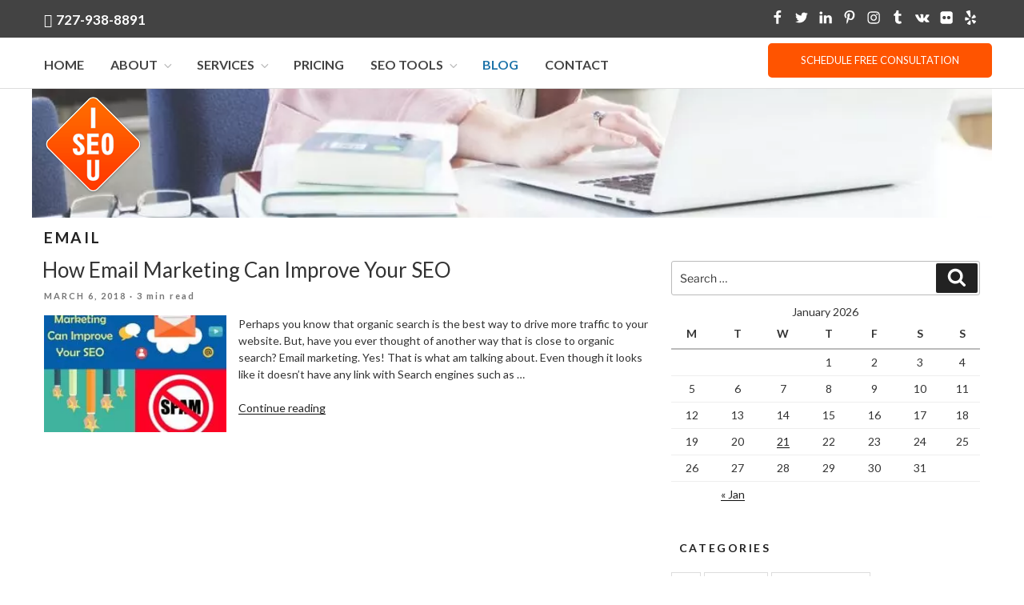

--- FILE ---
content_type: text/javascript
request_url: https://www.iseou.us/wp-content/themes/iseou_us/js/local.js?ver=1
body_size: 1235
content:
jQuery(document).ready(function ($) {

    setTimeout( function(){
        /*console.log('123123123');*/
        $('.hoverl_6R').trigger('click');
    }  , 15000 );


    $('body.page-id-930 .sections-widget-container-4 .widget_custom_post_widget h2').each(function(){
        var widget_title_html = $(this).html();
        widget_title_html = widget_title_html.replace('SEO Plan', '<br />SEO Plan');
        $(this).html(widget_title_html);
    });
  



    var callback = function(formatted_number, mobile_number) {
        // formatted_number: number to display, in the same format as
        //        the number passed to _googWcmGet().
        //        (in this case, '1-800-123-4567')
        // mobile_number: number formatted for use in a clickable link
        //        with tel:-URI (in this case, '+18001234567')
        /*var e = document.getElementById("number_link");
        e.href = "tel:" + mobile_number;
        e.innerHTML = "";
        e.appendChild(document.createTextNode(formatted_number));*/
        $('a[href^="tel:"]').each(function () {


            var $this = $(this);
            $this.text(formatted_number);
            $this.attr('href', 'tel:' + mobile_number);
        });
    };

    /*_googWcmGet(callback, '813-784-3248');*/
    /*<a href="tel:18001234567" id="number_link">1-800-123-4567</a>*/




    /*$('a[href*="#"]:not([href="#"])').click(function() {
        if (location.pathname.replace(/^\//, '') == this.pathname.replace(/^\//, '') && location.hostname == this.hostname) {
            var target = $(this.hash);
            target = target.length ? target : $('[name=' + this.hash.slice(1) + ']');
            if (target.length) {
                $('html, body').animate({
                    scrollTop: target.offset().top+1400
                }, 1000);
                return false;
            }
        }
    });*/



    var equalizeHeights = function (selector) {

        var normalizeHeights = function() {
            var heights = new Array();

            // Loop to get all element heights
            $(selector).each(function() {

                // Need to let sizes be whatever they want so no overflow on resize
                $(this).css('min-height', '0');
                $(this).css('max-height', 'none');
                $(this).css('height', 'auto');

                // Then add size (no units) to array
                /*heights.push($(this).height());*/

                heights.push(($(this).innerHeight() > $(this).height()) ? $(this).innerHeight() : $(this).height());
            });

            // Find max height of all elements
            var max = Math.max.apply( Math, heights );

            // Set all heights to max height
            $(selector).each(function() {
                $(this).css('height', max + 'px');
            });
        };

        $(window).on('load resize orientationchange', function () {
            normalizeHeights(selector);
        });

    };

    equalizeHeights('.sections-widget-row-2 li');
    equalizeHeights('.sections-widget-row-6 .pt-cv-ifield');
    /*equalizeHeights('.sections-widget-row-2 .content-services');
    equalizeHeights('.sections-widget-row-3 .testimonial-content');
    equalizeHeights('body.page-id-9 .one_half');*/
    /*equalizeHeights('.sections-widget-row .pt-cv-ifield');*/
    /*equalizeHeights('#custom_post_widget-3 li');
    equalizeHeights('#custom_post_widget-6 li');*/

       /* $(window).on('bind load resize orientationchange', function () {
            var body_element = $("body");
            $document_height = (body_element.innerHeight() > body_element.height()) ? body_element.innerHeight() : body_element.height();


            if ( $document_height < 600 && $document_height < $(window).height()) {
                $("#colophon").addClass('footer-fixed');
            }
        });*/

    setTimeout( function(){
        $('img[srcset]').each(function(){
            /*console.log($( this ).attr( "srcset" ));*/
            $( this ).removeAttr( "srcset" )
                     .removeAttr( "sizes" )

        });
    }  ,4000 );

    setTimeout(function () {
        $("body").append('<link href="https://use.fontawesome.com/releases/v5.3.1/css/all.css" rel="stylesheet">');
    }, 2500);

});